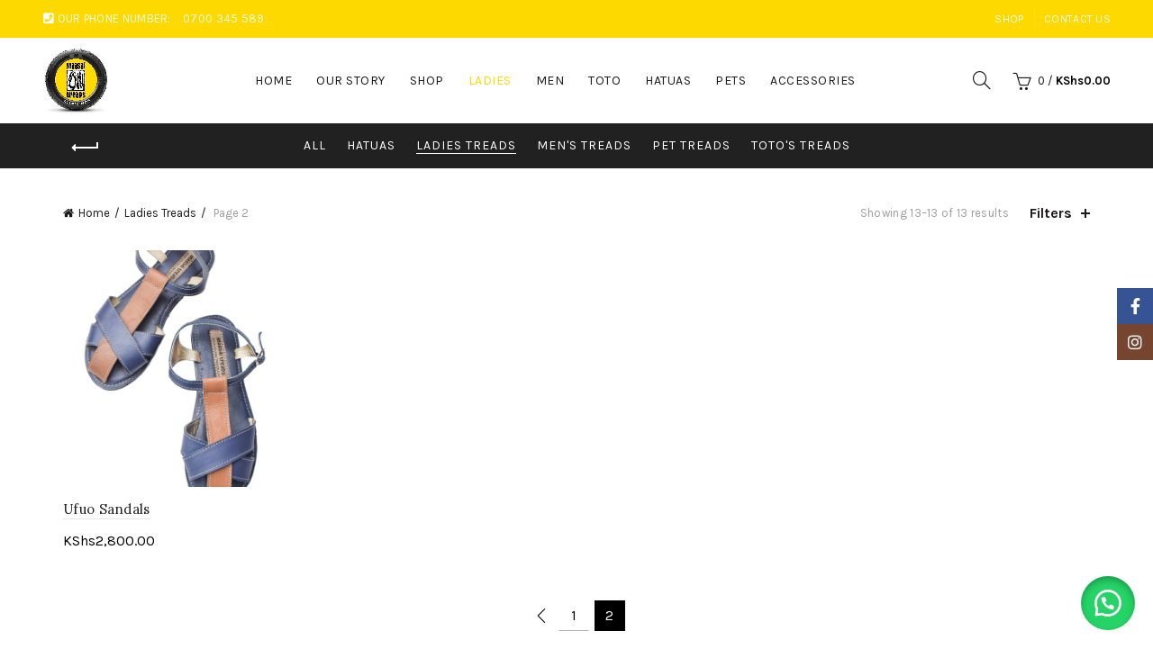

--- FILE ---
content_type: text/html; charset=UTF-8
request_url: https://maasaitreads.com/product-category/ladies-treads/page/2/
body_size: 71173
content:
<!DOCTYPE html>
<!--[if IE 8]>
<html class="ie ie8" lang="en-US">
<![endif]-->
<!--[if !(IE 7) & !(IE 8)]><!-->
<html lang="en-US">
<!--<![endif]-->
<head>
	<meta charset="UTF-8">
	<meta name="viewport" content="width=device-width, initial-scale=1.0, maximum-scale=1.0, user-scalable=no">
	<link rel="profile" href="https://gmpg.org/xfn/11">
	<link rel="pingback" href="https://maasaitreads.com/xmlrpc.php">

	<title>Ladies Treads &#8211; Page 2 &#8211; Maasai Treads</title>
<meta name='robots' content='max-image-preview:large' />
<link rel='dns-prefetch' href='//fonts.googleapis.com' />
<link rel="alternate" type="application/rss+xml" title="Maasai Treads &raquo; Feed" href="https://maasaitreads.com/feed/" />
<link rel="alternate" type="application/rss+xml" title="Maasai Treads &raquo; Comments Feed" href="https://maasaitreads.com/comments/feed/" />
<link rel="alternate" type="application/rss+xml" title="Maasai Treads &raquo; Ladies Treads Category Feed" href="https://maasaitreads.com/product-category/ladies-treads/feed/" />
<style id='wp-img-auto-sizes-contain-inline-css' type='text/css'>
img:is([sizes=auto i],[sizes^="auto," i]){contain-intrinsic-size:3000px 1500px}
/*# sourceURL=wp-img-auto-sizes-contain-inline-css */
</style>
<link rel='stylesheet' id='formidable-css' href='https://maasaitreads.com/wp-content/plugins/formidable/css/formidableforms.css?ver=122414' type='text/css' media='all' />
<style id='wp-emoji-styles-inline-css' type='text/css'>

	img.wp-smiley, img.emoji {
		display: inline !important;
		border: none !important;
		box-shadow: none !important;
		height: 1em !important;
		width: 1em !important;
		margin: 0 0.07em !important;
		vertical-align: -0.1em !important;
		background: none !important;
		padding: 0 !important;
	}
/*# sourceURL=wp-emoji-styles-inline-css */
</style>
<style id='wp-block-library-inline-css' type='text/css'>
:root{--wp-block-synced-color:#7a00df;--wp-block-synced-color--rgb:122,0,223;--wp-bound-block-color:var(--wp-block-synced-color);--wp-editor-canvas-background:#ddd;--wp-admin-theme-color:#007cba;--wp-admin-theme-color--rgb:0,124,186;--wp-admin-theme-color-darker-10:#006ba1;--wp-admin-theme-color-darker-10--rgb:0,107,160.5;--wp-admin-theme-color-darker-20:#005a87;--wp-admin-theme-color-darker-20--rgb:0,90,135;--wp-admin-border-width-focus:2px}@media (min-resolution:192dpi){:root{--wp-admin-border-width-focus:1.5px}}.wp-element-button{cursor:pointer}:root .has-very-light-gray-background-color{background-color:#eee}:root .has-very-dark-gray-background-color{background-color:#313131}:root .has-very-light-gray-color{color:#eee}:root .has-very-dark-gray-color{color:#313131}:root .has-vivid-green-cyan-to-vivid-cyan-blue-gradient-background{background:linear-gradient(135deg,#00d084,#0693e3)}:root .has-purple-crush-gradient-background{background:linear-gradient(135deg,#34e2e4,#4721fb 50%,#ab1dfe)}:root .has-hazy-dawn-gradient-background{background:linear-gradient(135deg,#faaca8,#dad0ec)}:root .has-subdued-olive-gradient-background{background:linear-gradient(135deg,#fafae1,#67a671)}:root .has-atomic-cream-gradient-background{background:linear-gradient(135deg,#fdd79a,#004a59)}:root .has-nightshade-gradient-background{background:linear-gradient(135deg,#330968,#31cdcf)}:root .has-midnight-gradient-background{background:linear-gradient(135deg,#020381,#2874fc)}:root{--wp--preset--font-size--normal:16px;--wp--preset--font-size--huge:42px}.has-regular-font-size{font-size:1em}.has-larger-font-size{font-size:2.625em}.has-normal-font-size{font-size:var(--wp--preset--font-size--normal)}.has-huge-font-size{font-size:var(--wp--preset--font-size--huge)}.has-text-align-center{text-align:center}.has-text-align-left{text-align:left}.has-text-align-right{text-align:right}.has-fit-text{white-space:nowrap!important}#end-resizable-editor-section{display:none}.aligncenter{clear:both}.items-justified-left{justify-content:flex-start}.items-justified-center{justify-content:center}.items-justified-right{justify-content:flex-end}.items-justified-space-between{justify-content:space-between}.screen-reader-text{border:0;clip-path:inset(50%);height:1px;margin:-1px;overflow:hidden;padding:0;position:absolute;width:1px;word-wrap:normal!important}.screen-reader-text:focus{background-color:#ddd;clip-path:none;color:#444;display:block;font-size:1em;height:auto;left:5px;line-height:normal;padding:15px 23px 14px;text-decoration:none;top:5px;width:auto;z-index:100000}html :where(.has-border-color){border-style:solid}html :where([style*=border-top-color]){border-top-style:solid}html :where([style*=border-right-color]){border-right-style:solid}html :where([style*=border-bottom-color]){border-bottom-style:solid}html :where([style*=border-left-color]){border-left-style:solid}html :where([style*=border-width]){border-style:solid}html :where([style*=border-top-width]){border-top-style:solid}html :where([style*=border-right-width]){border-right-style:solid}html :where([style*=border-bottom-width]){border-bottom-style:solid}html :where([style*=border-left-width]){border-left-style:solid}html :where(img[class*=wp-image-]){height:auto;max-width:100%}:where(figure){margin:0 0 1em}html :where(.is-position-sticky){--wp-admin--admin-bar--position-offset:var(--wp-admin--admin-bar--height,0px)}@media screen and (max-width:600px){html :where(.is-position-sticky){--wp-admin--admin-bar--position-offset:0px}}

/*# sourceURL=wp-block-library-inline-css */
</style><style id='global-styles-inline-css' type='text/css'>
:root{--wp--preset--aspect-ratio--square: 1;--wp--preset--aspect-ratio--4-3: 4/3;--wp--preset--aspect-ratio--3-4: 3/4;--wp--preset--aspect-ratio--3-2: 3/2;--wp--preset--aspect-ratio--2-3: 2/3;--wp--preset--aspect-ratio--16-9: 16/9;--wp--preset--aspect-ratio--9-16: 9/16;--wp--preset--color--black: #000000;--wp--preset--color--cyan-bluish-gray: #abb8c3;--wp--preset--color--white: #ffffff;--wp--preset--color--pale-pink: #f78da7;--wp--preset--color--vivid-red: #cf2e2e;--wp--preset--color--luminous-vivid-orange: #ff6900;--wp--preset--color--luminous-vivid-amber: #fcb900;--wp--preset--color--light-green-cyan: #7bdcb5;--wp--preset--color--vivid-green-cyan: #00d084;--wp--preset--color--pale-cyan-blue: #8ed1fc;--wp--preset--color--vivid-cyan-blue: #0693e3;--wp--preset--color--vivid-purple: #9b51e0;--wp--preset--gradient--vivid-cyan-blue-to-vivid-purple: linear-gradient(135deg,rgb(6,147,227) 0%,rgb(155,81,224) 100%);--wp--preset--gradient--light-green-cyan-to-vivid-green-cyan: linear-gradient(135deg,rgb(122,220,180) 0%,rgb(0,208,130) 100%);--wp--preset--gradient--luminous-vivid-amber-to-luminous-vivid-orange: linear-gradient(135deg,rgb(252,185,0) 0%,rgb(255,105,0) 100%);--wp--preset--gradient--luminous-vivid-orange-to-vivid-red: linear-gradient(135deg,rgb(255,105,0) 0%,rgb(207,46,46) 100%);--wp--preset--gradient--very-light-gray-to-cyan-bluish-gray: linear-gradient(135deg,rgb(238,238,238) 0%,rgb(169,184,195) 100%);--wp--preset--gradient--cool-to-warm-spectrum: linear-gradient(135deg,rgb(74,234,220) 0%,rgb(151,120,209) 20%,rgb(207,42,186) 40%,rgb(238,44,130) 60%,rgb(251,105,98) 80%,rgb(254,248,76) 100%);--wp--preset--gradient--blush-light-purple: linear-gradient(135deg,rgb(255,206,236) 0%,rgb(152,150,240) 100%);--wp--preset--gradient--blush-bordeaux: linear-gradient(135deg,rgb(254,205,165) 0%,rgb(254,45,45) 50%,rgb(107,0,62) 100%);--wp--preset--gradient--luminous-dusk: linear-gradient(135deg,rgb(255,203,112) 0%,rgb(199,81,192) 50%,rgb(65,88,208) 100%);--wp--preset--gradient--pale-ocean: linear-gradient(135deg,rgb(255,245,203) 0%,rgb(182,227,212) 50%,rgb(51,167,181) 100%);--wp--preset--gradient--electric-grass: linear-gradient(135deg,rgb(202,248,128) 0%,rgb(113,206,126) 100%);--wp--preset--gradient--midnight: linear-gradient(135deg,rgb(2,3,129) 0%,rgb(40,116,252) 100%);--wp--preset--font-size--small: 13px;--wp--preset--font-size--medium: 20px;--wp--preset--font-size--large: 36px;--wp--preset--font-size--x-large: 42px;--wp--preset--spacing--20: 0.44rem;--wp--preset--spacing--30: 0.67rem;--wp--preset--spacing--40: 1rem;--wp--preset--spacing--50: 1.5rem;--wp--preset--spacing--60: 2.25rem;--wp--preset--spacing--70: 3.38rem;--wp--preset--spacing--80: 5.06rem;--wp--preset--shadow--natural: 6px 6px 9px rgba(0, 0, 0, 0.2);--wp--preset--shadow--deep: 12px 12px 50px rgba(0, 0, 0, 0.4);--wp--preset--shadow--sharp: 6px 6px 0px rgba(0, 0, 0, 0.2);--wp--preset--shadow--outlined: 6px 6px 0px -3px rgb(255, 255, 255), 6px 6px rgb(0, 0, 0);--wp--preset--shadow--crisp: 6px 6px 0px rgb(0, 0, 0);}:where(.is-layout-flex){gap: 0.5em;}:where(.is-layout-grid){gap: 0.5em;}body .is-layout-flex{display: flex;}.is-layout-flex{flex-wrap: wrap;align-items: center;}.is-layout-flex > :is(*, div){margin: 0;}body .is-layout-grid{display: grid;}.is-layout-grid > :is(*, div){margin: 0;}:where(.wp-block-columns.is-layout-flex){gap: 2em;}:where(.wp-block-columns.is-layout-grid){gap: 2em;}:where(.wp-block-post-template.is-layout-flex){gap: 1.25em;}:where(.wp-block-post-template.is-layout-grid){gap: 1.25em;}.has-black-color{color: var(--wp--preset--color--black) !important;}.has-cyan-bluish-gray-color{color: var(--wp--preset--color--cyan-bluish-gray) !important;}.has-white-color{color: var(--wp--preset--color--white) !important;}.has-pale-pink-color{color: var(--wp--preset--color--pale-pink) !important;}.has-vivid-red-color{color: var(--wp--preset--color--vivid-red) !important;}.has-luminous-vivid-orange-color{color: var(--wp--preset--color--luminous-vivid-orange) !important;}.has-luminous-vivid-amber-color{color: var(--wp--preset--color--luminous-vivid-amber) !important;}.has-light-green-cyan-color{color: var(--wp--preset--color--light-green-cyan) !important;}.has-vivid-green-cyan-color{color: var(--wp--preset--color--vivid-green-cyan) !important;}.has-pale-cyan-blue-color{color: var(--wp--preset--color--pale-cyan-blue) !important;}.has-vivid-cyan-blue-color{color: var(--wp--preset--color--vivid-cyan-blue) !important;}.has-vivid-purple-color{color: var(--wp--preset--color--vivid-purple) !important;}.has-black-background-color{background-color: var(--wp--preset--color--black) !important;}.has-cyan-bluish-gray-background-color{background-color: var(--wp--preset--color--cyan-bluish-gray) !important;}.has-white-background-color{background-color: var(--wp--preset--color--white) !important;}.has-pale-pink-background-color{background-color: var(--wp--preset--color--pale-pink) !important;}.has-vivid-red-background-color{background-color: var(--wp--preset--color--vivid-red) !important;}.has-luminous-vivid-orange-background-color{background-color: var(--wp--preset--color--luminous-vivid-orange) !important;}.has-luminous-vivid-amber-background-color{background-color: var(--wp--preset--color--luminous-vivid-amber) !important;}.has-light-green-cyan-background-color{background-color: var(--wp--preset--color--light-green-cyan) !important;}.has-vivid-green-cyan-background-color{background-color: var(--wp--preset--color--vivid-green-cyan) !important;}.has-pale-cyan-blue-background-color{background-color: var(--wp--preset--color--pale-cyan-blue) !important;}.has-vivid-cyan-blue-background-color{background-color: var(--wp--preset--color--vivid-cyan-blue) !important;}.has-vivid-purple-background-color{background-color: var(--wp--preset--color--vivid-purple) !important;}.has-black-border-color{border-color: var(--wp--preset--color--black) !important;}.has-cyan-bluish-gray-border-color{border-color: var(--wp--preset--color--cyan-bluish-gray) !important;}.has-white-border-color{border-color: var(--wp--preset--color--white) !important;}.has-pale-pink-border-color{border-color: var(--wp--preset--color--pale-pink) !important;}.has-vivid-red-border-color{border-color: var(--wp--preset--color--vivid-red) !important;}.has-luminous-vivid-orange-border-color{border-color: var(--wp--preset--color--luminous-vivid-orange) !important;}.has-luminous-vivid-amber-border-color{border-color: var(--wp--preset--color--luminous-vivid-amber) !important;}.has-light-green-cyan-border-color{border-color: var(--wp--preset--color--light-green-cyan) !important;}.has-vivid-green-cyan-border-color{border-color: var(--wp--preset--color--vivid-green-cyan) !important;}.has-pale-cyan-blue-border-color{border-color: var(--wp--preset--color--pale-cyan-blue) !important;}.has-vivid-cyan-blue-border-color{border-color: var(--wp--preset--color--vivid-cyan-blue) !important;}.has-vivid-purple-border-color{border-color: var(--wp--preset--color--vivid-purple) !important;}.has-vivid-cyan-blue-to-vivid-purple-gradient-background{background: var(--wp--preset--gradient--vivid-cyan-blue-to-vivid-purple) !important;}.has-light-green-cyan-to-vivid-green-cyan-gradient-background{background: var(--wp--preset--gradient--light-green-cyan-to-vivid-green-cyan) !important;}.has-luminous-vivid-amber-to-luminous-vivid-orange-gradient-background{background: var(--wp--preset--gradient--luminous-vivid-amber-to-luminous-vivid-orange) !important;}.has-luminous-vivid-orange-to-vivid-red-gradient-background{background: var(--wp--preset--gradient--luminous-vivid-orange-to-vivid-red) !important;}.has-very-light-gray-to-cyan-bluish-gray-gradient-background{background: var(--wp--preset--gradient--very-light-gray-to-cyan-bluish-gray) !important;}.has-cool-to-warm-spectrum-gradient-background{background: var(--wp--preset--gradient--cool-to-warm-spectrum) !important;}.has-blush-light-purple-gradient-background{background: var(--wp--preset--gradient--blush-light-purple) !important;}.has-blush-bordeaux-gradient-background{background: var(--wp--preset--gradient--blush-bordeaux) !important;}.has-luminous-dusk-gradient-background{background: var(--wp--preset--gradient--luminous-dusk) !important;}.has-pale-ocean-gradient-background{background: var(--wp--preset--gradient--pale-ocean) !important;}.has-electric-grass-gradient-background{background: var(--wp--preset--gradient--electric-grass) !important;}.has-midnight-gradient-background{background: var(--wp--preset--gradient--midnight) !important;}.has-small-font-size{font-size: var(--wp--preset--font-size--small) !important;}.has-medium-font-size{font-size: var(--wp--preset--font-size--medium) !important;}.has-large-font-size{font-size: var(--wp--preset--font-size--large) !important;}.has-x-large-font-size{font-size: var(--wp--preset--font-size--x-large) !important;}
/*# sourceURL=global-styles-inline-css */
</style>

<style id='classic-theme-styles-inline-css' type='text/css'>
/*! This file is auto-generated */
.wp-block-button__link{color:#fff;background-color:#32373c;border-radius:9999px;box-shadow:none;text-decoration:none;padding:calc(.667em + 2px) calc(1.333em + 2px);font-size:1.125em}.wp-block-file__button{background:#32373c;color:#fff;text-decoration:none}
/*# sourceURL=/wp-includes/css/classic-themes.min.css */
</style>
<link rel='stylesheet' id='redux-extendify-styles-css' href='https://maasaitreads.com/wp-content/plugins/redux-framework/redux-core/assets/css/extendify-utilities.css?ver=4.4.9' type='text/css' media='all' />
<style id='woocommerce-inline-inline-css' type='text/css'>
.woocommerce form .form-row .required { visibility: visible; }
/*# sourceURL=woocommerce-inline-inline-css */
</style>
<link rel='stylesheet' id='wa_order_style-css' href='https://maasaitreads.com/wp-content/plugins/oneclick-whatsapp-order/assets/css/main-style.css?ver=6.9' type='text/css' media='all' />
<link rel='stylesheet' id='PI_stt_front-css' href='https://maasaitreads.com/wp-content/plugins/simple-twitter-tweets/css/stt.min.css?ver=6.9' type='text/css' media='all' />
<link rel='stylesheet' id='bootstrap-css' href='https://maasaitreads.com/wp-content/themes/basel/css/bootstrap.min.css?ver=5.4.0' type='text/css' media='all' />
<link rel='stylesheet' id='basel-style-css' href='https://maasaitreads.com/wp-content/themes/basel/style.min.css?ver=5.4.0' type='text/css' media='all' />
<link rel='stylesheet' id='js_composer_front-css' href='https://maasaitreads.com/wp-content/plugins/js_composer/assets/css/js_composer.min.css?ver=6.6.0' type='text/css' media='all' />
<link rel='stylesheet' id='vc_font_awesome_5_shims-css' href='https://maasaitreads.com/wp-content/plugins/js_composer/assets/lib/bower/font-awesome/css/v4-shims.min.css?ver=6.6.0' type='text/css' media='all' />
<link rel='stylesheet' id='vc_font_awesome_5-css' href='https://maasaitreads.com/wp-content/plugins/js_composer/assets/lib/bower/font-awesome/css/all.min.css?ver=6.6.0' type='text/css' media='all' />
<link rel='stylesheet' id='xts-google-fonts-css' href='//fonts.googleapis.com/css?family=Karla%3A400%2C400italic%2C700%2C700italic%7CLora%3A400%2C500%2C600%2C700%2C400italic%2C500italic%2C600italic%2C700italic%7CLato%3A100%2C100italic%2C300%2C300italic%2C400%2C400italic%2C700%2C700italic%2C900%2C900italic&#038;ver=5.4.0' type='text/css' media='all' />
<link rel='stylesheet' id='basel-dynamic-style-css' href='https://maasaitreads.com/wp-content/uploads/2023/12/basel-dynamic-1701461871.css?ver=5.4.0' type='text/css' media='all' />
<script type="text/template" id="tmpl-variation-template">
	<div class="woocommerce-variation-description">{{{ data.variation.variation_description }}}</div>
	<div class="woocommerce-variation-price">{{{ data.variation.price_html }}}</div>
	<div class="woocommerce-variation-availability">{{{ data.variation.availability_html }}}</div>
</script>
<script type="text/template" id="tmpl-unavailable-variation-template">
	<p>Sorry, this product is unavailable. Please choose a different combination.</p>
</script>
<script type="text/javascript" src="https://maasaitreads.com/wp-includes/js/jquery/jquery.min.js?ver=3.7.1" id="jquery-core-js"></script>
<script type="text/javascript" src="https://maasaitreads.com/wp-includes/js/jquery/jquery-migrate.min.js?ver=3.4.1" id="jquery-migrate-js"></script>
<script type="text/javascript" src="https://maasaitreads.com/wp-content/plugins/woocommerce/assets/js/jquery-blockui/jquery.blockUI.min.js?ver=2.7.0-wc.8.3.3" id="jquery-blockui-js" data-wp-strategy="defer"></script>
<script type="text/javascript" id="wc-add-to-cart-js-extra">
/* <![CDATA[ */
var wc_add_to_cart_params = {"ajax_url":"/wp-admin/admin-ajax.php","wc_ajax_url":"/?wc-ajax=%%endpoint%%","i18n_view_cart":"View cart","cart_url":"https://maasaitreads.com/cart/","is_cart":"","cart_redirect_after_add":"no"};
//# sourceURL=wc-add-to-cart-js-extra
/* ]]> */
</script>
<script type="text/javascript" src="https://maasaitreads.com/wp-content/plugins/woocommerce/assets/js/frontend/add-to-cart.min.js?ver=8.3.3" id="wc-add-to-cart-js" data-wp-strategy="defer"></script>
<script type="text/javascript" src="https://maasaitreads.com/wp-content/plugins/woocommerce/assets/js/js-cookie/js.cookie.min.js?ver=2.1.4-wc.8.3.3" id="js-cookie-js" data-wp-strategy="defer"></script>
<script type="text/javascript" id="woocommerce-js-extra">
/* <![CDATA[ */
var woocommerce_params = {"ajax_url":"/wp-admin/admin-ajax.php","wc_ajax_url":"/?wc-ajax=%%endpoint%%"};
//# sourceURL=woocommerce-js-extra
/* ]]> */
</script>
<script type="text/javascript" src="https://maasaitreads.com/wp-content/plugins/woocommerce/assets/js/frontend/woocommerce.min.js?ver=8.3.3" id="woocommerce-js" defer="defer" data-wp-strategy="defer"></script>
<script type="text/javascript" src="https://maasaitreads.com/wp-content/plugins/js_composer/assets/js/vendors/woocommerce-add-to-cart.js?ver=6.6.0" id="vc_woocommerce-add-to-cart-js-js"></script>
<script type="text/javascript" src="https://maasaitreads.com/wp-includes/js/underscore.min.js?ver=1.13.7" id="underscore-js"></script>
<script type="text/javascript" id="wp-util-js-extra">
/* <![CDATA[ */
var _wpUtilSettings = {"ajax":{"url":"/wp-admin/admin-ajax.php"}};
//# sourceURL=wp-util-js-extra
/* ]]> */
</script>
<script type="text/javascript" src="https://maasaitreads.com/wp-includes/js/wp-util.min.js?ver=6.9" id="wp-util-js"></script>
<script type="text/javascript" id="wc-add-to-cart-variation-js-extra">
/* <![CDATA[ */
var wc_add_to_cart_variation_params = {"wc_ajax_url":"/?wc-ajax=%%endpoint%%","i18n_no_matching_variations_text":"Sorry, no products matched your selection. Please choose a different combination.","i18n_make_a_selection_text":"Please select some product options before adding this product to your cart.","i18n_unavailable_text":"Sorry, this product is unavailable. Please choose a different combination."};
//# sourceURL=wc-add-to-cart-variation-js-extra
/* ]]> */
</script>
<script type="text/javascript" src="https://maasaitreads.com/wp-content/plugins/woocommerce/assets/js/frontend/add-to-cart-variation.min.js?ver=8.3.3" id="wc-add-to-cart-variation-js" defer="defer" data-wp-strategy="defer"></script>
<link rel="https://api.w.org/" href="https://maasaitreads.com/wp-json/" /><link rel="alternate" title="JSON" type="application/json" href="https://maasaitreads.com/wp-json/wp/v2/product_cat/37" /><link rel="EditURI" type="application/rsd+xml" title="RSD" href="https://maasaitreads.com/xmlrpc.php?rsd" />
<meta name="generator" content="WordPress 6.9" />
<meta name="generator" content="WooCommerce 8.3.3" />
<meta name="generator" content="Redux 4.4.9" />	<style>
		#sendbtn,
		#sendbtn2,
		.wa-order-button,
		.gdpr_wa_button_input,
		a.wa-order-checkout,
		a.wa-order-thankyou,
		.shortcode_wa_button,
		.shortcode_wa_button_nt,
		.floating_button {
			-webkit-box-shadow: inset 0px 4px 7px 0px rgba(0,0,0,0.25) !important;
			-moz-box-shadow: inset 0px 4px 7px 0px rgba(0,0,0,0.25) !important;
			box-shadow: inset 0px 4px 7px 0px rgba(0,0,0,0.25) !important;
		}

		#sendbtn:hover,
		#sendbtn2:hover,
		.wa-order-button:hover,
		.gdpr_wa_button_input:hover,
		a.wa-order-checkout:hover,
		a.wa-order-thankyou:hover,
		.shortcode_wa_button:hover,
		.shortcode_wa_button_nt:hover,
		.floating_button:hover {
			-webkit-box-shadow: inset 0px 4px 7px 0px rgba(0,0,0,0.25) !important;
			-moz-box-shadow: inset 0px 4px 7px 0px rgba(0,0,0,0.25) !important;
			box-shadow: inset 0px 4px 7px 0px rgba(0,0,0,0.25) !important;
		}
	</style>
	<style>
		.floating_button {
			right: 20px;
		}

		@media only screen and (max-width: 480px) {
			.floating_button {
				right: 10px !important;
			}
		}
	</style>
	<meta name="theme-color" content="">        <style> 
            	
			/* Shop popup */
			
			.basel-promo-popup {
			   max-width: 900px;
			}
	
            .site-logo {
                width: 20%;
            }    

            .site-logo img {
                max-width: 200px;
                max-height: 95px;
            }    

                            .right-column {
                    width: 250px;
                }  
            
                            .basel-woocommerce-layered-nav .basel-scroll {
                    max-height: 280px;
                }
            
			/* header Banner */
			.header-banner {
				height: 40px;
			}
	
			.header-banner-display .website-wrapper {
				margin-top:40px;
			}	

            /* Topbar height configs */

			.topbar-menu ul > li {
				line-height: 42px;
			}
			
			.topbar-wrapp,
			.topbar-content:before {
				height: 42px;
			}
			
			.sticky-header-prepared.basel-top-bar-on .header-shop, 
			.sticky-header-prepared.basel-top-bar-on .header-split,
			.enable-sticky-header.basel-header-overlap.basel-top-bar-on .main-header {
				top: 42px;
			}

            /* Header height configs */

            /* Limit logo image height for according to header height */
            .site-logo img {
                max-height: 95px;
            } 

            /* And for sticky header logo also */
            .act-scroll .site-logo img,
            .header-clone .site-logo img {
                max-height: 75px;
            }   

            /* Set sticky headers height for cloned headers based on menu links line height */
            .header-clone .main-nav .menu > li > a {
                height: 75px;
                line-height: 75px;
            } 

            /* Height for switch logos */

            .sticky-header-real:not(.global-header-menu-top) .switch-logo-enable .basel-logo {
                height: 95px;
            }

            .sticky-header-real:not(.global-header-menu-top) .act-scroll .switch-logo-enable .basel-logo {
                height: 75px;
            }

            .sticky-header-real:not(.global-header-menu-top) .act-scroll .switch-logo-enable {
                transform: translateY(-75px);
                -webkit-transform: translateY(-75px);
            }

                            /* Header height for these layouts based on it's menu links line height */
                .main-nav .menu > li > a {
                    height: 95px;
                    line-height: 95px;
                }  
                /* The same for sticky header */
                .act-scroll .main-nav .menu > li > a {
                    height: 75px;
                    line-height: 75px;
                }  
            
            
            
            
            /* Page headings settings for heading overlap. Calculate on the header height base */

            .basel-header-overlap .title-size-default,
            .basel-header-overlap .title-size-small,
            .basel-header-overlap .title-shop.without-title.title-size-default,
            .basel-header-overlap .title-shop.without-title.title-size-small {
                padding-top: 135px;
            }


            .basel-header-overlap .title-shop.without-title.title-size-large,
            .basel-header-overlap .title-size-large {
                padding-top: 215px;
            }

            @media (max-width: 991px) {

				/* header Banner */
				.header-banner {
					height: 40px;
				}
	
				.header-banner-display .website-wrapper {
					margin-top:40px;
				}

	            /* Topbar height configs */
				.topbar-menu ul > li {
					line-height: 38px;
				}
				
				.topbar-wrapp,
				.topbar-content:before {
					height: 38px;
				}
				
				.sticky-header-prepared.basel-top-bar-on .header-shop, 
				.sticky-header-prepared.basel-top-bar-on .header-split,
				.enable-sticky-header.basel-header-overlap.basel-top-bar-on .main-header {
					top: 38px;
				}

                /* Set header height for mobile devices */
                .main-header .wrapp-header {
                    min-height: 60px;
                } 

                /* Limit logo image height for mobile according to mobile header height */
                .site-logo img {
                    max-height: 60px;
                }   

                /* Limit logo on sticky header. Both header real and header cloned */
                .act-scroll .site-logo img,
                .header-clone .site-logo img {
                    max-height: 60px;
                }

                /* Height for switch logos */

                .main-header .switch-logo-enable .basel-logo {
                    height: 60px;
                }

                .sticky-header-real:not(.global-header-menu-top) .act-scroll .switch-logo-enable .basel-logo {
                    height: 60px;
                }

                .sticky-header-real:not(.global-header-menu-top) .act-scroll .switch-logo-enable {
                    transform: translateY(-60px);
                    -webkit-transform: translateY(-60px);
                }

                /* Page headings settings for heading overlap. Calculate on the MOBILE header height base */
                .basel-header-overlap .title-size-default,
                .basel-header-overlap .title-size-small,
                .basel-header-overlap .title-shop.without-title.title-size-default,
                .basel-header-overlap .title-shop.without-title.title-size-small {
                    padding-top: 80px;
                }

                .basel-header-overlap .title-shop.without-title.title-size-large,
                .basel-header-overlap .title-size-large {
                    padding-top: 120px;
                }
 
            }

                 
                    </style>
        
        
			<noscript><style>.woocommerce-product-gallery{ opacity: 1 !important; }</style></noscript>
	<meta name="generator" content="Powered by WPBakery Page Builder - drag and drop page builder for WordPress."/>
<meta name="generator" content="Powered by Slider Revolution 6.5.4 - responsive, Mobile-Friendly Slider Plugin for WordPress with comfortable drag and drop interface." />
<link rel="icon" href="https://maasaitreads.com/wp-content/uploads/2021/07/cropped-Logo-32x32.jpg" sizes="32x32" />
<link rel="icon" href="https://maasaitreads.com/wp-content/uploads/2021/07/cropped-Logo-192x192.jpg" sizes="192x192" />
<link rel="apple-touch-icon" href="https://maasaitreads.com/wp-content/uploads/2021/07/cropped-Logo-180x180.jpg" />
<meta name="msapplication-TileImage" content="https://maasaitreads.com/wp-content/uploads/2021/07/cropped-Logo-270x270.jpg" />
<script type="text/javascript">function setREVStartSize(e){
			//window.requestAnimationFrame(function() {				 
				window.RSIW = window.RSIW===undefined ? window.innerWidth : window.RSIW;	
				window.RSIH = window.RSIH===undefined ? window.innerHeight : window.RSIH;	
				try {								
					var pw = document.getElementById(e.c).parentNode.offsetWidth,
						newh;
					pw = pw===0 || isNaN(pw) ? window.RSIW : pw;
					e.tabw = e.tabw===undefined ? 0 : parseInt(e.tabw);
					e.thumbw = e.thumbw===undefined ? 0 : parseInt(e.thumbw);
					e.tabh = e.tabh===undefined ? 0 : parseInt(e.tabh);
					e.thumbh = e.thumbh===undefined ? 0 : parseInt(e.thumbh);
					e.tabhide = e.tabhide===undefined ? 0 : parseInt(e.tabhide);
					e.thumbhide = e.thumbhide===undefined ? 0 : parseInt(e.thumbhide);
					e.mh = e.mh===undefined || e.mh=="" || e.mh==="auto" ? 0 : parseInt(e.mh,0);		
					if(e.layout==="fullscreen" || e.l==="fullscreen") 						
						newh = Math.max(e.mh,window.RSIH);					
					else{					
						e.gw = Array.isArray(e.gw) ? e.gw : [e.gw];
						for (var i in e.rl) if (e.gw[i]===undefined || e.gw[i]===0) e.gw[i] = e.gw[i-1];					
						e.gh = e.el===undefined || e.el==="" || (Array.isArray(e.el) && e.el.length==0)? e.gh : e.el;
						e.gh = Array.isArray(e.gh) ? e.gh : [e.gh];
						for (var i in e.rl) if (e.gh[i]===undefined || e.gh[i]===0) e.gh[i] = e.gh[i-1];
											
						var nl = new Array(e.rl.length),
							ix = 0,						
							sl;					
						e.tabw = e.tabhide>=pw ? 0 : e.tabw;
						e.thumbw = e.thumbhide>=pw ? 0 : e.thumbw;
						e.tabh = e.tabhide>=pw ? 0 : e.tabh;
						e.thumbh = e.thumbhide>=pw ? 0 : e.thumbh;					
						for (var i in e.rl) nl[i] = e.rl[i]<window.RSIW ? 0 : e.rl[i];
						sl = nl[0];									
						for (var i in nl) if (sl>nl[i] && nl[i]>0) { sl = nl[i]; ix=i;}															
						var m = pw>(e.gw[ix]+e.tabw+e.thumbw) ? 1 : (pw-(e.tabw+e.thumbw)) / (e.gw[ix]);					
						newh =  (e.gh[ix] * m) + (e.tabh + e.thumbh);
					}
					var el = document.getElementById(e.c);
					if (el!==null && el) el.style.height = newh+"px";					
					el = document.getElementById(e.c+"_wrapper");
					if (el!==null && el) el.style.height = newh+"px";
				} catch(e){
					console.log("Failure at Presize of Slider:" + e)
				}					   
			//});
		  };</script>
		<style type="text/css" id="wp-custom-css">
			.woocommerce-Price-amount, .stock:before {
    color: black !important;
    font-zise:16px;
}		</style>
		<noscript><style> .wpb_animate_when_almost_visible { opacity: 1; }</style></noscript><link rel='stylesheet' id='rs-plugin-settings-css' href='https://maasaitreads.com/wp-content/plugins/revslider/public/assets/css/rs6.css?ver=6.5.4' type='text/css' media='all' />
<style id='rs-plugin-settings-inline-css' type='text/css'>
#rs-demo-id {}
/*# sourceURL=rs-plugin-settings-inline-css */
</style>
</head>

<body data-rsssl=1 class="archive paged tax-product_cat term-ladies-treads term-37 paged-2 wp-theme-basel theme-basel woocommerce woocommerce-page woocommerce-no-js wrapper-full-width global-cart-design-1 global-search-dropdown global-header-simple mobile-nav-from-left basel-light catalog-mode-off categories-accordion-on global-wishlist-disable basel-top-bar-on basel-ajax-shop-on basel-ajax-search-on enable-sticky-header header-full-width sticky-header-clone offcanvas-sidebar-mobile offcanvas-sidebar-tablet wpb-js-composer js-comp-ver-6.6.0 vc_responsive">
				<div class="login-form-side">
				<div class="widget-heading">
					<h3 class="widget-title">Sign in</h3>
					<a href="#" class="widget-close">close</a>
				</div>
				
				<div class="login-form">
							<form method="post" class="login woocommerce-form woocommerce-form-login " action="https://maasaitreads.com/my-account/" >

			
			
			<p class="woocommerce-FormRow woocommerce-FormRow--wide form-row form-row-wide form-row-username">
				<label for="username">Username or email&nbsp;<span class="required">*</span></label>
				<input type="text" class="woocommerce-Input woocommerce-Input--text input-text" name="username" id="username" autocomplete="username" value="" />
			</p>
			<p class="woocommerce-FormRow woocommerce-FormRow--wide form-row form-row-wide form-row-password">
				<label for="password">Password&nbsp;<span class="required">*</span></label>
				<input class="woocommerce-Input woocommerce-Input--text input-text" type="password" name="password" id="password" autocomplete="current-password" />
			</p>

			
			<p class="form-row">
				<input type="hidden" id="woocommerce-login-nonce" name="woocommerce-login-nonce" value="9cdc7ae22a" /><input type="hidden" name="_wp_http_referer" value="/product-category/ladies-treads/page/2/" />								<button type="submit" class="woocommerce-button button woocommerce-form-login__submit" name="login" value="Log in">Log in</button>
			</p>

			<div class="login-form-footer">
				<a href="https://maasaitreads.com/my-account/lost-password/" class="woocommerce-LostPassword lost_password">Lost your password?</a>
				<label class="woocommerce-form__label woocommerce-form__label-for-checkbox woocommerce-form-login__rememberme">
					<input class="woocommerce-form__input woocommerce-form__input-checkbox" name="rememberme" type="checkbox" value="forever" /> <span>Remember me</span>
				</label>
			</div>
			
			
			
		</form>

						</div>
				
				<div class="register-question">
					<span class="create-account-text">No account yet?</span>
					<a class="btn btn-style-link" href="https://maasaitreads.com/my-account/?action=register">Create an Account</a>
				</div>
			</div>
						<div class="mobile-nav">
							<form role="search" method="get" id="searchform" class="searchform  basel-ajax-search" action="https://maasaitreads.com/"  data-thumbnail="1" data-price="1" data-count="5" data-post_type="product" data-symbols_count="3" data-sku="0">
				<div>
					<label class="screen-reader-text">Search for:</label>
					<input type="text" class="search-field" placeholder="Search for products" value="" name="s" id="s" />
					<input type="hidden" name="post_type" id="post_type" value="product">
										<button type="submit" id="searchsubmit" value="Search">Search</button>
					
				</div>
			</form>
			<div class="search-results-wrapper"><div class="basel-scroll"><div class="basel-search-results basel-scroll-content"></div></div></div>
		<div class="menu-maasai-treads-menu-container"><ul id="menu-maasai-treads-menu" class="site-mobile-menu"><li id="menu-item-1499" class="menu-item menu-item-type-post_type menu-item-object-page menu-item-home menu-item-1499 menu-item-design-default item-event-hover"><a href="https://maasaitreads.com/">Home</a></li>
<li id="menu-item-1547" class="menu-item menu-item-type-post_type menu-item-object-page menu-item-1547 menu-item-design-default item-event-hover"><a href="https://maasaitreads.com/our-story/">Our Story</a></li>
<li id="menu-item-1873" class="menu-item menu-item-type-post_type menu-item-object-page menu-item-1873 menu-item-design-default item-event-hover"><a href="https://maasaitreads.com/shop/">Shop</a></li>
<li id="menu-item-1509" class="menu-item menu-item-type-taxonomy menu-item-object-product_cat current-menu-item menu-item-1509 menu-item-design-default item-event-hover"><a href="https://maasaitreads.com/product-category/ladies-treads/">Ladies</a></li>
<li id="menu-item-1510" class="menu-item menu-item-type-taxonomy menu-item-object-product_cat menu-item-1510 menu-item-design-default item-event-hover"><a href="https://maasaitreads.com/product-category/mens-treads/">Men</a></li>
<li id="menu-item-1512" class="menu-item menu-item-type-taxonomy menu-item-object-product_cat menu-item-1512 menu-item-design-default item-event-hover"><a href="https://maasaitreads.com/product-category/totos-treads/">Toto</a></li>
<li id="menu-item-1508" class="menu-item menu-item-type-taxonomy menu-item-object-product_cat menu-item-1508 menu-item-design-default item-event-hover"><a href="https://maasaitreads.com/product-category/hatuas/">Hatuas</a></li>
<li id="menu-item-1511" class="menu-item menu-item-type-taxonomy menu-item-object-product_cat menu-item-1511 menu-item-design-default item-event-hover"><a href="https://maasaitreads.com/product-category/pet-treads/">Pets</a></li>
<li id="menu-item-1789" class="menu-item menu-item-type-taxonomy menu-item-object-product_cat menu-item-1789 menu-item-design-default item-event-hover"><a href="https://maasaitreads.com/product-category/accessories/">Accessories</a></li>
</ul></div>			<div class="header-links my-account-with-text">
				<ul>
												<li class="login-side-opener"><a href="https://maasaitreads.com/my-account/">Login / Register</a></li>
									</ul>		
			</div>
					</div><!--END MOBILE-NAV-->
						<div class="cart-widget-side">
					<div class="widget-heading">
						<h3 class="widget-title">Shopping cart</h3>
						<a href="#" class="widget-close">close</a>
					</div>
					<div class="widget woocommerce widget_shopping_cart"><div class="widget_shopping_cart_content"></div></div>				</div>
			<div class="website-wrapper">
			<div class="topbar-wrapp color-scheme-light">
			<div class="container">
				<div class="topbar-content">
					<div class="top-bar-left">
						
													<i class="fa fa-phone-square" style="color:white"> </i> OUR PHONE NUMBER: <span style="margin-left:10px">0700 345 589</span>												
						
					</div>
					<div class="top-bar-right">
						<div class="topbar-menu">
							<div class="menu-top-bar-container"><ul id="menu-top-bar" class="menu"><li id="menu-item-2111" class="menu-item menu-item-type-post_type menu-item-object-page menu-item-2111 menu-item-design-default item-event-hover"><a href="https://maasaitreads.com/shop/">Shop</a></li>
<li id="menu-item-2112" class="menu-item menu-item-type-post_type menu-item-object-page menu-item-2112 menu-item-design-default item-event-hover"><a href="https://maasaitreads.com/contact-us/">Contact Us</a></li>
</ul></div>						</div>
					</div>
				</div>
			</div>
		</div> <!--END TOP HEADER-->
	
	
	<!-- HEADER -->
	<header class="main-header header-has-no-bg header-simple icons-design-line color-scheme-dark">

		<div class="container">
<div class="wrapp-header">
			<div class="site-logo">
				<div class="basel-logo-wrap">
					<a href="https://maasaitreads.com/" class="basel-logo basel-main-logo" rel="home">
						<img src="https://maasaitreads.com/wp-content/uploads/2021/07/Logo.jpg" alt="Maasai Treads" />					</a>
									</div>
			</div>
					<div class="main-nav site-navigation basel-navigation menu-left" role="navigation">
				<div class="menu-maasai-treads-menu-container"><ul id="menu-maasai-treads-menu-1" class="menu"><li class="menu-item menu-item-type-post_type menu-item-object-page menu-item-home menu-item-1499 menu-item-design-default item-event-hover"><a href="https://maasaitreads.com/">Home</a></li>
<li class="menu-item menu-item-type-post_type menu-item-object-page menu-item-1547 menu-item-design-default item-event-hover"><a href="https://maasaitreads.com/our-story/">Our Story</a></li>
<li class="menu-item menu-item-type-post_type menu-item-object-page menu-item-1873 menu-item-design-default item-event-hover"><a href="https://maasaitreads.com/shop/">Shop</a></li>
<li class="menu-item menu-item-type-taxonomy menu-item-object-product_cat current-menu-item menu-item-1509 menu-item-design-default item-event-hover"><a href="https://maasaitreads.com/product-category/ladies-treads/">Ladies</a></li>
<li class="menu-item menu-item-type-taxonomy menu-item-object-product_cat menu-item-1510 menu-item-design-default item-event-hover"><a href="https://maasaitreads.com/product-category/mens-treads/">Men</a></li>
<li class="menu-item menu-item-type-taxonomy menu-item-object-product_cat menu-item-1512 menu-item-design-default item-event-hover"><a href="https://maasaitreads.com/product-category/totos-treads/">Toto</a></li>
<li class="menu-item menu-item-type-taxonomy menu-item-object-product_cat menu-item-1508 menu-item-design-default item-event-hover"><a href="https://maasaitreads.com/product-category/hatuas/">Hatuas</a></li>
<li class="menu-item menu-item-type-taxonomy menu-item-object-product_cat menu-item-1511 menu-item-design-default item-event-hover"><a href="https://maasaitreads.com/product-category/pet-treads/">Pets</a></li>
<li class="menu-item menu-item-type-taxonomy menu-item-object-product_cat menu-item-1789 menu-item-design-default item-event-hover"><a href="https://maasaitreads.com/product-category/accessories/">Accessories</a></li>
</ul></div>			</div><!--END MAIN-NAV-->
		<div class="right-column">
			<div class="search-button basel-search-dropdown">
				<a href="#">
					<i class="fa fa-search"></i>
				</a>
				<div class="basel-search-wrapper">
					<div class="basel-search-inner">
						<span class="basel-close-search">close</span>
									<form role="search" method="get" id="searchform" class="searchform  basel-ajax-search" action="https://maasaitreads.com/"  data-thumbnail="1" data-price="1" data-count="5" data-post_type="product" data-symbols_count="3" data-sku="0">
				<div>
					<label class="screen-reader-text">Search for:</label>
					<input type="text" class="search-field" placeholder="Search for products" value="" name="s" id="s" />
					<input type="hidden" name="post_type" id="post_type" value="product">
										<button type="submit" id="searchsubmit" value="Search">Search</button>
					
				</div>
			</form>
			<div class="search-results-wrapper"><div class="basel-scroll"><div class="basel-search-results basel-scroll-content"></div></div></div>
							</div>
				</div>
			</div>
				<div class="shopping-cart basel-cart-design-1 basel-cart-icon cart-widget-opener">
			<a href="https://maasaitreads.com/cart/">
				<span>Cart (<span>o</span>)</span>
				<span class="basel-cart-totals">
								<span class="basel-cart-number">0</span>
							<span class="subtotal-divider">/</span> 
								<span class="basel-cart-subtotal"><span class="woocommerce-Price-amount amount"><bdi><span class="woocommerce-Price-currencySymbol">KShs</span>0.00</bdi></span></span>
						</span>
			</a>
					</div>
					<div class="mobile-nav-icon">
				<span class="basel-burger"></span>
			</div><!--END MOBILE-NAV-ICON-->
		</div>
</div>
</div>

	</header><!--END MAIN HEADER-->

	<div class="clear"></div>
	
						<div class="main-page-wrapper">
		
											<div class="page-title page-title-default title-size-small title-design-centered color-scheme-light without-title title-shop" style="">
						<div class="container">
							<div class="nav-shop">
								
																				<a href="javascript:baselThemeModule.backHistory()" class="basel-back-btn basel-tooltip"><span>Back</span></a>
										
																
								<a href="#" class="basel-show-categories">Categories</a><ul class="basel-product-categories"><li class="cat-link shop-all-link"><a href="https://maasaitreads.com/shop/">All</a></li>	<li class="cat-item cat-item-66 wc-default-cat"><a class="pf-value" href="https://maasaitreads.com/product-category/accessories/" data-val="accessories" data-title="Accessories" >Accessories</a>
</li>
	<li class="cat-item cat-item-35 "><a class="pf-value" href="https://maasaitreads.com/product-category/hatuas/" data-val="hatuas" data-title="Hatuas" >Hatuas</a>
</li>
	<li class="cat-item cat-item-37  current-cat pf-active"><a class="pf-value" href="https://maasaitreads.com/product-category/ladies-treads/" data-val="ladies-treads" data-title="Ladies Treads" >Ladies Treads</a>
</li>
	<li class="cat-item cat-item-36 "><a class="pf-value" href="https://maasaitreads.com/product-category/mens-treads/" data-val="mens-treads" data-title="Men&#039;s Treads" >Men&#039;s Treads</a>
</li>
	<li class="cat-item cat-item-39 "><a class="pf-value" href="https://maasaitreads.com/product-category/pet-treads/" data-val="pet-treads" data-title="Pet Treads" >Pet Treads</a>
</li>
	<li class="cat-item cat-item-38 "><a class="pf-value" href="https://maasaitreads.com/product-category/totos-treads/" data-val="totos-treads" data-title="Toto&#039;s Treads" >Toto&#039;s Treads</a>
</li>
</ul>
							</div>
						</div>
					</div>
				
			
		<!-- MAIN CONTENT AREA -->
				<div class="container">
			<div class="row">
		<div class="site-content shop-content-area col-sm-12 content-with-products description-area-before" role="main">
<div class="shop-loop-head">
	<nav class="woocommerce-breadcrumb" aria-label="Breadcrumb"><a href="https://maasaitreads.com">Home</a><a href="https://maasaitreads.com/product-category/ladies-treads/">Ladies Treads</a><span class="breadcrumb-last"> Page 2</span></nav><div class="woocommerce-notices-wrapper"></div><p class="woocommerce-result-count">
	Showing 13&ndash;13 of 13 results</p>
			<div class="basel-show-sidebar-btn">
				<span class="basel-side-bar-icon"></span>
				<span>Show sidebar</span>
			</div>
					<div class="basel-filter-buttons">
				<a href="#" class="open-filters">Filters</a>
			</div>
		</div>

<div class="filters-area"><div class="filters-inner-area row"><div id="BASEL_Widget_Sorting" class="filter-widget widget-count-3 col-md-4 col-sm-6 col-xs-12"><h5 class="widget-title">Sort by</h5>
<form class="woocommerce-ordering with-list" method="get">
			<ul>
											<li>
					<a href="https://maasaitreads.com/product-category/ladies-treads/?orderby=popularity" data-order="popularity" class="">Popularity</a>
				</li>
											<li>
					<a href="https://maasaitreads.com/product-category/ladies-treads/?orderby=rating" data-order="rating" class="">Average rating</a>
				</li>
											<li>
					<a href="https://maasaitreads.com/product-category/ladies-treads/?orderby=date" data-order="date" class="">Newness</a>
				</li>
											<li>
					<a href="https://maasaitreads.com/product-category/ladies-treads/?orderby=price" data-order="price" class="">Price: low to high</a>
				</li>
											<li>
					<a href="https://maasaitreads.com/product-category/ladies-treads/?orderby=price-desc" data-order="price-desc" class="">Price: high to low</a>
				</li>
					</ul>
		</form>
</div><div id="BASEL_Widget_Price_Filter" class="filter-widget widget-count-3 col-md-4 col-sm-6 col-xs-12"><h5 class="widget-title">Price filter</h5>					<div class="basel-price-filter">
						<ul>
															<li>
									<a rel="nofollow" href="https://maasaitreads.com/product-category/ladies-treads/" class="">All</a>
								</li>
															<li>
									<a rel="nofollow" href="https://maasaitreads.com/product-category/ladies-treads/?min_price=0&#038;max_price=1130" class=""><span class="woocommerce-Price-amount amount"><span class="woocommerce-Price-currencySymbol">KShs</span>0.00</span> - <span class="woocommerce-Price-amount amount"><span class="woocommerce-Price-currencySymbol">KShs</span>1,130.00</span></a>
								</li>
															<li>
									<a rel="nofollow" href="https://maasaitreads.com/product-category/ladies-treads/?min_price=1130&#038;max_price=2260" class=""><span class="woocommerce-Price-amount amount"><span class="woocommerce-Price-currencySymbol">KShs</span>1,130.00</span> - <span class="woocommerce-Price-amount amount"><span class="woocommerce-Price-currencySymbol">KShs</span>2,260.00</span></a>
								</li>
															<li>
									<a rel="nofollow" href="https://maasaitreads.com/product-category/ladies-treads/?min_price=2260&#038;max_price=3390" class=""><span class="woocommerce-Price-amount amount"><span class="woocommerce-Price-currencySymbol">KShs</span>2,260.00</span> - <span class="woocommerce-Price-amount amount"><span class="woocommerce-Price-currencySymbol">KShs</span>3,390.00</span></a>
								</li>
															<li>
									<a rel="nofollow" href="https://maasaitreads.com/product-category/ladies-treads/?min_price=3390&#038;max_price=4500" class=""><span class="woocommerce-Price-amount amount"><span class="woocommerce-Price-currencySymbol">KShs</span>3,390.00</span> +</a>
								</li>
													</ul>
					</div>
				</div><div id="basel-woocommerce-layered-nav-7" class="filter-widget widget-count-3 col-md-4 col-sm-6 col-xs-12 basel-woocommerce-layered-nav"><h5 class="widget-title">Filter by color</h5><div class="basel-scroll"><ul class="show-labels-on swatches-normal swatches-display-list basel-scroll-content"><li class="wc-layered-nav-term  with-swatch-color"><a rel="nofollow" href="https://maasaitreads.com/product-category/ladies-treads/?filter_color=black"><span class="filter-swatch"><span style="background-color: #000000;"></span></span>Black</a> <span class="count">(1)</span></li><li class="wc-layered-nav-term  with-swatch-color"><a rel="nofollow" href="https://maasaitreads.com/product-category/ladies-treads/?filter_color=black-boot"><span class="filter-swatch"><span style="background-color: #000000;"></span></span>Black boot</a> <span class="count">(1)</span></li><li class="wc-layered-nav-term  with-swatch-color"><a rel="nofollow" href="https://maasaitreads.com/product-category/ladies-treads/?filter_color=gold"><span class="filter-swatch"><span style="background-color: #cfb840;"></span></span>Gold</a> <span class="count">(1)</span></li><li class="wc-layered-nav-term  with-swatch-color"><a rel="nofollow" href="https://maasaitreads.com/product-category/ladies-treads/?filter_color=gold-tan"><span class="filter-swatch"><span style="background-color: #cfb840;"></span></span>Gold-Tan</a> <span class="count">(1)</span></li><li class="wc-layered-nav-term  with-swatch-color"><a rel="nofollow" href="https://maasaitreads.com/product-category/ladies-treads/?filter_color=olive-brown-boot"><span class="filter-swatch"><span style="background-color: #544035;"></span></span>Olive Brown boot</a> <span class="count">(1)</span></li><li class="wc-layered-nav-term  with-swatch-color"><a rel="nofollow" href="https://maasaitreads.com/product-category/ladies-treads/?filter_color=silver"><span class="filter-swatch"><span style="background-color: #c0c0c0;"></span></span>Silver</a> <span class="count">(1)</span></li><li class="wc-layered-nav-term  with-swatch-color"><a rel="nofollow" href="https://maasaitreads.com/product-category/ladies-treads/?filter_color=silver-black"><span class="filter-swatch"><span style="background-color: #a8a9ad;"></span></span>Silver-Black</a> <span class="count">(1)</span></li><li class="wc-layered-nav-term  with-swatch-color"><a rel="nofollow" href="https://maasaitreads.com/product-category/ladies-treads/?filter_color=tan"><span class="filter-swatch"><span style="background-color: #d2b48c;"></span></span>Tan</a> <span class="count">(1)</span></li></ul></div></div></div></div>
<div class="basel-active-filters">
	</div>

<div class="basel-shop-loader"></div>


<div class="products elements-grid basel-products-holder  pagination-pagination row grid-columns-4" data-min_price="" data-max_price="" data-source="main_loop">	<div class="product-grid-item basel-hover-alt product  col-md-3 col-sm-4 col-xs-6 first  type-product post-2160 status-publish first instock product_cat-ladies-treads has-post-thumbnail shipping-taxable purchasable product-type-variable" data-loop="1" data-id="2160">

		<div class="product-element-top">
	<a href="https://maasaitreads.com/product/ufuo-sandals/">
		<img width="300" height="300" src="https://maasaitreads.com/wp-content/uploads/2022/10/Ufuo_Sandals_5_50-300x300.png" class="attachment-woocommerce_thumbnail size-woocommerce_thumbnail" alt="" decoding="async" srcset="https://maasaitreads.com/wp-content/uploads/2022/10/Ufuo_Sandals_5_50-300x300.png 300w, https://maasaitreads.com/wp-content/uploads/2022/10/Ufuo_Sandals_5_50-150x150.png 150w, https://maasaitreads.com/wp-content/uploads/2022/10/Ufuo_Sandals_5_50-600x600.png 600w, https://maasaitreads.com/wp-content/uploads/2022/10/Ufuo_Sandals_5_50-45x45.png 45w, https://maasaitreads.com/wp-content/uploads/2022/10/Ufuo_Sandals_5_50-100x100.png 100w" sizes="(max-width: 300px) 100vw, 300px" />	</a>
		<div class="basel-buttons">
									<div class="quick-view">
				<a 
					href="https://maasaitreads.com/product/ufuo-sandals/" 
					class="open-quick-view quick-view-button"
					data-id="2160">Quick View</a>
			</div>
			</div>
</div>
<h3 class="product-title"><a href="https://maasaitreads.com/product/ufuo-sandals/">Ufuo Sandals</a></h3>

<div class="wrap-price">
	<div class="wrapp-swap">
		<div class="swap-elements">
			
	<span class="price"><span class="woocommerce-Price-amount amount"><bdi><span class="woocommerce-Price-currencySymbol">KShs</span>2,800.00</bdi></span></span>
			<div class="btn-add">
				<a href="https://maasaitreads.com/product/ufuo-sandals/" data-quantity="1" class="button product_type_variable add_to_cart_button" data-product_id="2160" data-product_sku="" aria-label="Select options for &ldquo;Ufuo Sandals&rdquo;" aria-describedby="This product has multiple variants. The options may be chosen on the product page" rel="nofollow">Select options</a>			</div>
		</div>
	</div>
	</div>



	</div>
</div><div class="products-footer">
		<nav class="woocommerce-pagination">
		<ul class='page-numbers'>
	<li><a class="prev page-numbers" href="https://maasaitreads.com/product-category/ladies-treads/page/1/">&larr;</a></li>
	<li><a class="page-numbers" href="https://maasaitreads.com/product-category/ladies-treads/page/1/">1</a></li>
	<li><span aria-current="page" class="page-numbers current">2</span></li>
</ul>
	</nav>
	</div>
</div>					</div> <!-- end row -->
			</div> <!-- end container -->
					</div><!-- .main-page-wrapper --> 
		
	
	<!-- FOOTER -->
	<footer class="footer-container color-scheme-light">
		
			<div class="container main-footer">
		<aside class="footer-sidebar widget-area row" role="complementary">
									<div class="footer-column footer-column-1 col-md-12 col-sm-12">
							<div id="text-17" class="footer-widget  widget_text">			<div class="textwidget"><p>
			<ul class="social-icons text-center icons-design-colored icons-size-small social-follow ">
									<li class="social-facebook"><a rel="nofollow" href="https://www.facebook.com/maasaitreadskenya/" target="_blank" class=""><i class="fa fa-facebook"></i><span class="basel-social-icon-name">Facebook</span></a></li>
				
				
				
									<li class="social-instagram"><a rel="nofollow" href="https://www.instagram.com/maasaitreads/?hl=en" target="_blank" class=""><i class="fa fa-instagram"></i><span class="basel-social-icon-name">Instagram</span></a></li>
				
				
				
				
				
				
				
				
				
				
				
				
				
								
				
				
				
			</ul>

		</br></p>
<p style="text-align: center; letter-spacing: 1px; font-weight: 300;"><a href="https://maasaitreads.com/contact-us/">Contact Us</a>    <a href="https://maasaitreads.com/shipping-policy/">Shipping &amp; Delivery</a>    <a href="https://maasaitreads.com/return-policy/">Return Policy</a>    <a href="https://maasaitreads.com/shop/">Our Products</a></p>
</div>
		</div>						</div>
													<div class="clearfix visible-lg-block"></div>
																	<div class="footer-column footer-column-2 col-md-2 col-sm-6">
													</div>
																	<div class="footer-column footer-column-3 col-md-2 col-sm-6">
													</div>
													<div class="clearfix visible-sm-block"></div>
																	<div class="footer-column footer-column-4 col-md-2 col-sm-6">
													</div>
																	<div class="footer-column footer-column-5 col-md-2 col-sm-6">
													</div>
																	<div class="footer-column footer-column-6 col-md-4 col-sm-12">
													</div>
													</aside><!-- .footer-sidebar -->
	</div>
	

					<div class="copyrights-wrapper copyrights-centered">
				<div class="container">
					<div class="min-footer">
						<div class="col-left">
															<p>&copy; 2026 <a href="https://maasaitreads.com/">Maasai Treads</a>. All rights reserved</p>
													</div>
											</div>
				</div>
			</div>
				
	</footer>
</div> <!-- end wrapper -->

<div class="basel-close-side"></div>

		<script type="text/javascript">
			window.RS_MODULES = window.RS_MODULES || {};
			window.RS_MODULES.modules = window.RS_MODULES.modules || {};
			window.RS_MODULES.waiting = window.RS_MODULES.waiting || [];
			window.RS_MODULES.defered = true;
			window.RS_MODULES.moduleWaiting = window.RS_MODULES.moduleWaiting || {};
			window.RS_MODULES.type = 'compiled';
		</script>
		<script type="speculationrules">
{"prefetch":[{"source":"document","where":{"and":[{"href_matches":"/*"},{"not":{"href_matches":["/wp-*.php","/wp-admin/*","/wp-content/uploads/*","/wp-content/*","/wp-content/plugins/*","/wp-content/themes/basel/*","/*\\?(.+)"]}},{"not":{"selector_matches":"a[rel~=\"nofollow\"]"}},{"not":{"selector_matches":".no-prefetch, .no-prefetch a"}}]},"eagerness":"conservative"}]}
</script>
		<a id="sendbtn" href="https://api.whatsapp.com/send?phone=254700345589&#038;text=Hello%2C+I+need+to+know+more+about" role="button" target="_blank" class="floating_button">
			<div class="label-container">
				<div class="label-text">Let&#039;s Chat</div>
			</div>
		</a>
		<style>
			.floating_button {
				right: 20px;
			}

			.label-container {
				right: 85px;
			}
		</style>
			<a href="#" class="scrollToTop basel-tooltip">Scroll To Top</a>
		<script type="application/ld+json">{"@context":"https:\/\/schema.org\/","@type":"BreadcrumbList","itemListElement":[{"@type":"ListItem","position":1,"item":{"name":"Home","@id":"https:\/\/maasaitreads.com"}},{"@type":"ListItem","position":2,"item":{"name":"Ladies Treads","@id":"https:\/\/maasaitreads.com\/product-category\/ladies-treads\/"}},{"@type":"ListItem","position":3,"item":{"name":"Page 2","@id":"https:\/\/maasaitreads.com\/product-category\/ladies-treads\/page\/2\/"}}]}</script>	<script type="text/javascript">
		(function () {
			var c = document.body.className;
			c = c.replace(/woocommerce-no-js/, 'woocommerce-js');
			document.body.className = c;
		})();
	</script>
	<script type="text/javascript" src="https://maasaitreads.com/wp-content/plugins/contact-form-7/includes/swv/js/index.js?ver=5.8.4" id="swv-js"></script>
<script type="text/javascript" id="contact-form-7-js-extra">
/* <![CDATA[ */
var wpcf7 = {"api":{"root":"https://maasaitreads.com/wp-json/","namespace":"contact-form-7/v1"}};
//# sourceURL=contact-form-7-js-extra
/* ]]> */
</script>
<script type="text/javascript" src="https://maasaitreads.com/wp-content/plugins/contact-form-7/includes/js/index.js?ver=5.8.4" id="contact-form-7-js"></script>
<script type="text/javascript" src="https://maasaitreads.com/wp-content/plugins/revslider/public/assets/js/rbtools.min.js?ver=6.5.4" defer async id="tp-tools-js"></script>
<script type="text/javascript" src="https://maasaitreads.com/wp-content/plugins/revslider/public/assets/js/rs6.min.js?ver=6.5.4" defer async id="revmin-js"></script>
<script type="text/javascript" src="https://maasaitreads.com/wp-content/plugins/js_composer/assets/lib/bower/isotope/dist/isotope.pkgd.min.js?ver=6.6.0" id="isotope-js"></script>
<script type="text/javascript" src="https://maasaitreads.com/wp-content/plugins/js_composer/assets/js/dist/js_composer_front.min.js?ver=6.6.0" id="wpb_composer_front_js-js"></script>
<script type="text/javascript" src="https://maasaitreads.com/wp-content/themes/basel/js/jquery.magnific-popup.min.js?ver=5.4.0" id="basel-magnific-popup-js"></script>
<script type="text/javascript" src="https://maasaitreads.com/wp-content/themes/basel/js/owl.carousel.min.js?ver=5.4.0" id="basel-owl-carousel-js"></script>
<script type="text/javascript" src="https://maasaitreads.com/wp-content/themes/basel/js/photoswipe.min.js?ver=5.4.0" id="basel-photoswipe-js"></script>
<script type="text/javascript" src="https://maasaitreads.com/wp-content/themes/basel/js/photoswipe-ui-default.min.js?ver=5.4.0" id="basel-photoswipe-ui-default-js"></script>
<script type="text/javascript" src="https://maasaitreads.com/wp-content/themes/basel/js/slick.min.js?ver=5.4.0" id="basel-slick-js"></script>
<script type="text/javascript" src="https://maasaitreads.com/wp-content/themes/basel/js/jquery.justifiedGallery.min.js?ver=5.4.0" id="basel-justified-gallery-js"></script>
<script type="text/javascript" src="https://maasaitreads.com/wp-content/themes/basel/js/imagesloaded.pkgd.min.js?ver=5.4.0" id="basel-imagesloaded-js"></script>
<script type="text/javascript" src="https://maasaitreads.com/wp-content/themes/basel/js/jquery.pjax.min.js?ver=5.4.0" id="basel-pjax-js"></script>
<script type="text/javascript" src="https://maasaitreads.com/wp-content/themes/basel/js/jquery.countdown.min.js?ver=5.4.0" id="basel-countdown-js"></script>
<script type="text/javascript" src="https://maasaitreads.com/wp-content/themes/basel/js/packery-mode.pkgd.min.js?ver=5.4.0" id="basel-packery-js"></script>
<script type="text/javascript" src="https://maasaitreads.com/wp-content/themes/basel/js/jquery.autocomplete.min.js?ver=5.4.0" id="basel-autocomplete-js"></script>
<script type="text/javascript" src="https://maasaitreads.com/wp-content/themes/basel/js/threesixty.min.js?ver=5.4.0" id="basel-threesixty-js"></script>
<script type="text/javascript" src="https://maasaitreads.com/wp-content/themes/basel/js/TweenMax.min.js?ver=5.4.0" id="basel-tween-max-js"></script>
<script type="text/javascript" src="https://maasaitreads.com/wp-content/themes/basel/js/jquery.nanoscroller.min.js?ver=5.4.0" id="basel-nanoscroller-js"></script>
<script type="text/javascript" src="https://maasaitreads.com/wp-content/themes/basel/js/jquery.panr.min.js?ver=5.4.0" id="basel-panr-js"></script>
<script type="text/javascript" src="https://maasaitreads.com/wp-content/themes/basel/js/jquery.parallax.min.js?ver=5.4.0" id="basel-parallax-js"></script>
<script type="text/javascript" src="https://maasaitreads.com/wp-content/themes/basel/js/vivus.min.js?ver=5.4.0" id="basel-vivus-js"></script>
<script type="text/javascript" src="https://maasaitreads.com/wp-content/themes/basel/js/dayjs-index.min.js?ver=5.4.0" id="basel-dayjs-index-js"></script>
<script type="text/javascript" src="https://maasaitreads.com/wp-content/themes/basel/js/dayjs.min.js?ver=5.4.0" id="basel-dayjs-js"></script>
<script type="text/javascript" src="https://maasaitreads.com/wp-content/themes/basel/js/dayjs-utc.min.js?ver=5.4.0" id="basel-dayjs-utc-js"></script>
<script type="text/javascript" src="https://maasaitreads.com/wp-content/themes/basel/js/dayjs-timezone.min.js?ver=5.4.0" id="basel-dayjs-timezone-js"></script>
<script type="text/javascript" src="https://maasaitreads.com/wp-content/themes/basel/js/fastclick.min.js?ver=5.4.0" id="basel-fastclick-js"></script>
<script type="text/javascript" src="https://maasaitreads.com/wp-content/themes/basel/js/jquery.parallax-scroll.min.js?ver=5.4.0" id="basel-parallax-scroll-js"></script>
<script type="text/javascript" src="https://maasaitreads.com/wp-content/themes/basel/js/device.min.js?ver=5.4.0" id="basel-device-js"></script>
<script type="text/javascript" src="https://maasaitreads.com/wp-content/themes/basel/js/waypoints.min.js?ver=5.4.0" id="basel-waypoints-js"></script>
<script type="text/javascript" id="basel-functions-js-extra">
/* <![CDATA[ */
var basel_settings = {"photoswipe_close_on_scroll":"1","adding_to_cart":"Processing","added_to_cart":"Product was successfully added to your cart.","continue_shopping":"Continue shopping","view_cart":"View Cart","go_to_checkout":"Checkout","countdown_days":"days","countdown_hours":"hr","countdown_mins":"min","countdown_sec":"sc","loading":"Loading...","close":"Close (Esc)","share_fb":"Share on Facebook","pin_it":"Pin it","tweet":"Tweet","download_image":"Download image","wishlist":"no","cart_url":"https://maasaitreads.com/cart/","ajaxurl":"https://maasaitreads.com/wp-admin/admin-ajax.php","add_to_cart_action":"widget","categories_toggle":"yes","enable_popup":"no","popup_delay":"2000","popup_event":"time","popup_scroll":"1000","popup_pages":"0","promo_popup_hide_mobile":"no","product_images_captions":"no","all_results":"View all results","product_gallery":{"images_slider":true,"thumbs_slider":{"enabled":true,"position":"bottom","items":{"desktop":4,"desktop_small":3,"tablet":4,"mobile":3,"vertical_items":3}}},"zoom_enable":"yes","ajax_scroll":"yes","ajax_scroll_class":".main-page-wrapper","ajax_scroll_offset":"100","product_slider_auto_height":"no","product_slider_autoplay":"","ajax_add_to_cart":"1","cookies_version":"1","header_banner_version":"1","header_banner_close_btn":"1","header_banner_enabled":"","promo_version":"1","pjax_timeout":"5000","split_nav_fix":"","shop_filters_close":"no","sticky_desc_scroll":"1","quickview_in_popup_fix":"","one_page_menu_offset":"150","is_multisite":"","current_blog_id":"1","swatches_scroll_top_desktop":"","swatches_scroll_top_mobile":"","lazy_loading_offset":"0","add_to_cart_action_timeout":"no","add_to_cart_action_timeout_number":"3","single_product_variations_price":"no","google_map_style_text":"Custom style","comment_images_upload_size_text":"Some files are too large. Allowed file size is 1 MB.","comment_images_count_text":"You can upload up to 3 images to your review.","comment_images_upload_mimes_text":"You are allowed to upload images only in png, jpeg formats.","comment_images_added_count_text":"Added %s image(s)","comment_images_upload_size":"1048576","comment_images_count":"3","comment_images_upload_mimes":{"jpg|jpeg|jpe":"image/jpeg","png":"image/png"},"home_url":"https://maasaitreads.com/","shop_url":"https://maasaitreads.com/shop/","cart_redirect_after_add":"no","product_categories_placeholder":"Select a category","product_categories_no_results":"No matches found","cart_hash_key":"wc_cart_hash_c74c795e415b84944e4057a894e6cadb","fragment_name":"wc_fragments_c74c795e415b84944e4057a894e6cadb"};
var basel_variation_gallery_data = null;
//# sourceURL=basel-functions-js-extra
/* ]]> */
</script>
<script type="text/javascript" src="https://maasaitreads.com/wp-content/themes/basel/js/functions.min.js?ver=5.4.0" id="basel-functions-js"></script>
<script type="text/javascript" id="wc-cart-fragments-js-extra">
/* <![CDATA[ */
var wc_cart_fragments_params = {"ajax_url":"/wp-admin/admin-ajax.php","wc_ajax_url":"/?wc-ajax=%%endpoint%%","cart_hash_key":"wc_cart_hash_c74c795e415b84944e4057a894e6cadb","fragment_name":"wc_fragments_c74c795e415b84944e4057a894e6cadb","request_timeout":"5000"};
//# sourceURL=wc-cart-fragments-js-extra
/* ]]> */
</script>
<script type="text/javascript" src="https://maasaitreads.com/wp-content/plugins/woocommerce/assets/js/frontend/cart-fragments.min.js?ver=8.3.3" id="wc-cart-fragments-js" defer="defer" data-wp-strategy="defer"></script>


			<ul class="social-icons text-center icons-design-colored icons-size-custom social-follow basel-sticky-social basel-sticky-social-right">
									<li class="social-facebook"><a rel="nofollow" href="https://www.facebook.com/maasaitreadskenya/" target="_blank" class=""><i class="fa fa-facebook"></i><span class="basel-social-icon-name">Facebook</span></a></li>
				
				
				
									<li class="social-instagram"><a rel="nofollow" href="https://www.instagram.com/maasaitreads/?hl=en" target="_blank" class=""><i class="fa fa-instagram"></i><span class="basel-social-icon-name">Instagram</span></a></li>
				
				
				
				
				
				
				
				
				
				
				
				
				
								
				
				
				
			</ul>

					<div class="basel-cookies-popup">
				<div class="basel-cookies-inner">
					<div class="cookies-info-text">
						We use cookies to improve your experience on our website. By browsing this website, you agree to our use of cookies.					</div>
					<div class="cookies-buttons">
						<a href="#" class="cookies-accept-btn">Accept</a>
											</div>
				</div>
			</div>
		<!-- Root element of PhotoSwipe. Must have class pswp. -->
<div class="pswp" tabindex="-1" role="dialog" aria-hidden="true">

    <!-- Background of PhotoSwipe. 
         It's a separate element as animating opacity is faster than rgba(). -->
    <div class="pswp__bg"></div>

    <!-- Slides wrapper with overflow:hidden. -->
    <div class="pswp__scroll-wrap">

        <!-- Container that holds slides. 
            PhotoSwipe keeps only 3 of them in the DOM to save memory.
            Don't modify these 3 pswp__item elements, data is added later on. -->
        <div class="pswp__container">
            <div class="pswp__item"></div>
            <div class="pswp__item"></div>
            <div class="pswp__item"></div>
        </div>

        <!-- Default (PhotoSwipeUI_Default) interface on top of sliding area. Can be changed. -->
        <div class="pswp__ui pswp__ui--hidden">

            <div class="pswp__top-bar">

                <!--  Controls are self-explanatory. Order can be changed. -->

                <div class="pswp__counter"></div>

                <button class="pswp__button pswp__button--close" title="Close (Esc)"></button>

                <button class="pswp__button pswp__button--share" title="Share"></button>

                <button class="pswp__button pswp__button--fs" title="Toggle fullscreen"></button>

                <button class="pswp__button pswp__button--zoom" title="Zoom in/out"></button>

                <!-- Preloader demo http://codepen.io/dimsemenov/pen/yyBWoR -->
                <!-- element will get class pswp__preloader--active when preloader is running -->
                <div class="pswp__preloader">
                    <div class="pswp__preloader__icn">
                      <div class="pswp__preloader__cut">
                        <div class="pswp__preloader__donut"></div>
                      </div>
                    </div>
                </div>
            </div>

            <div class="pswp__share-modal pswp__share-modal--hidden pswp__single-tap">
                <div class="pswp__share-tooltip"></div> 
            </div>

            <button class="pswp__button pswp__button--arrow--left" title="Previous (arrow left)">
            </button>

            <button class="pswp__button pswp__button--arrow--right" title="Next (arrow right)">
            </button>

            <div class="pswp__caption">
                <div class="pswp__caption__center"></div>
            </div>

        </div>

    </div>

</div>
</body>
</html>
